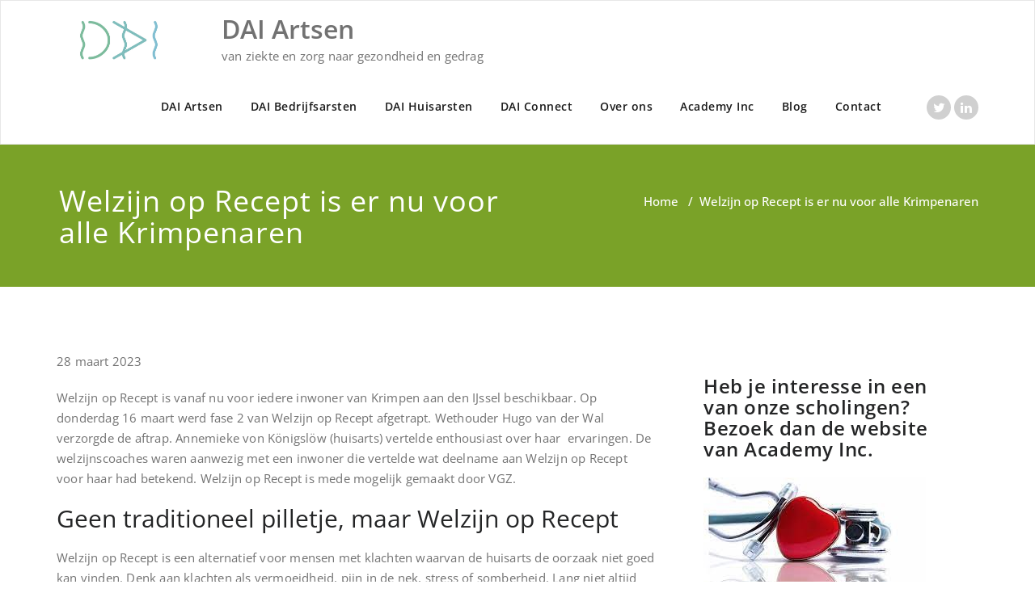

--- FILE ---
content_type: text/css
request_url: http://dai-huisartsen.nl/wp-content/themes/appointment-green/style.css?ver=6.9
body_size: 2238
content:
/*
Theme Name: Appointment Green
Theme URI: https://webriti.com/appointment-green-child-version-details-page-1/
Author: webriti
Author URI: https://www.webriti.com
Description: A Business theme which is ideal for creating a corporate / business website. Appointment Green theme is a child theme of appointment which has several sections such as slider, services , widget area, etc etc. The green of this theme makes your site looks clean and elegant. Appointment Green theme comes with various locales.
Tags: full-width-template, threaded-comments, two-columns, right-sidebar, sticky-post, custom-menu, translation-ready, blog, footer-widgets, featured-images
Template: appointment
Version: 1.3.3
Requires at least: 4.5
Tested up to: 5.9
Requires PHP: 5.4
License: GPLv2 or later
License URI: http://www.gnu.org/licenses/gpl-2.0.html
Text Domain: appointment-green
*/

/*===================================================================================*/
/*  Navbar 6
/*===================================================================================*/
.nav li.open > a, .nav li.open > a:hover, .nav li.open > a:focus {
    border-color: #649403;
    }
@media (max-width: 767px){
.navbar-default .navbar-nav li.open .dropdown-menu > li > a {
    color: #fff;
}
}
.navbar.navbar6 {
    border: none;
    background-color: #ffffff;
    padding: 0 0;
}
.navbar-default.navbar6 .navbar-nav > .active > a,
.navbar-default.navbar6 .navbar-nav > .active > a:hover,
.navbar-default.navbar6 .navbar-nav > .active > a:focus {
    color: #7aa228;
    background-color: transparent;
}
.navbar-default.navbar6 .navbar-nav > li > a {
    color: #333333;
}
@media (min-width: 1100px) {

  .navbar-default.navbar6 .navbar-nav > li > a {
      border-radius: 0px;
      padding: 15px 20px;
  }
  .navbar6 .nav.navbar-left {
      padding: 0 0;
  }
  .navbar.navbar6 .navbar-right {
        float: right !important;
    }
    .navbar6 .nav {
      padding: 7px 0;
  }
  .index6 .contact-social.right {
    float: right;
    padding: 15px 0;
  }
}

@media (max-width: 1100px) {
  .navbar6 .nav.navbar-right {
      padding: 0 0 12px ;
  }
}

@media only screen and (max-width: 1100px) and (min-width: 600px) {
    .index6 .navbar-brand {
      float: left;
  }
  /*.index6 .contact-social.right {
    float: right;
  }*/
}

@media only screen and (max-width: 600px) and (min-width: 200px) {
  .index6 .contact-social.right {
      padding: 0 0;
      float: none;
  }
}

.navbar6 li .dropdown-toggle .sub-arrow::after {
    content: '\f107';
    font-family: "FontAwesome";
    position: relative;
    margin-left: 0;
    color: #333333;
    transition: all 0.3s ease-in-out 0s;
}
.navbar6 li.active .dropdown-toggle .sub-arrow::after,
.navbar6 li a:hover .sub-arrow::after {color: #7aa228;}
.navbar.navbar6 .navbar-nav > .active.open > a,
.navbar.navbar6 .navbar-nav > .active.open > a:hover,
.navbar.navbar6 .navbar-nav > .active.open > a:focus {
    background-color: unset;
    color: #7aa228;
}
.navbar6 ul li > a:after {
    content: '';
    display: block;
    height: 2px;
    width: 0px;
    margin-top: 2px;
    background: transparent;
    transition: width .5s ease, background-color .5s ease;
}
.navbar-default.navbar6 .navbar-nav > li.active > a:after,
.navbar6 ul li > a:hover:after {
    width: 100%;
    background: #7aa228;
    left: 0;
}
.navbar-header.index6 {
    text-align: center;
    background-color: #333333;
    float: none;
}
.navbar-header.index6 .navbar-brand {
    padding: 15px 30px 15px;
    margin-right: 0;
}
.index6 .head-contact-social li > a > i {
    color: #7aa228;
}
.index6 .head-contact-social li {
    background-color: unset;
}
.index6 .head-contact-social li:hover {
    background-color: #ffffff !important;
}
.index6 .logo-link-url {
    display: inline-block;
    float: left;
}
.index6 .appointment_title_head ,
.index6 .site-description {
    color: #ffffff;
}
@media only screen and (min-width: 200px) and (max-width: 1100px) {
.navbar6 .navbar-toggle {
    color: #FFFFFF;
    display: block;
    float: none;
    font-size: 12px;
    font-weight: 700;
    margin: 15px auto;
    padding: 7px 15px;
    letter-spacing: 0.1em;
    text-transform: uppercase;
}
}
@media (max-width: 768px) {
  .navbar-header.index6 .navbar-brand {
    float: none;
    display: block;
  }
  .index6 .logo-link-url {float: none;}
  .index6 .contact-social.right {display: inherit;}
}
/*===================================================================================*/
/*  Service 6
/*===================================================================================*/
.Service-section.service6 .service-area:hover .service-icon i {
    padding-top: 0px;
}
.Service-section.service6 .service-area:hover .service-icon i {
    webkit-transform: rotate(360deg);
    transform: rotate(360deg);
    -webkit-transition: .5s all ease;
    -moz-transition: .5s all ease;
    transition: .5s all ease;
}
.Service-section.service6 .service-area{transition: .5s all ease;margin-bottom: 30px;}
.Service-section.service6 .service-area:hover {
    -webkit-box-shadow: 5px 7px 9px -4px rgb(158, 158, 158);
    -moz-box-shadow: 5px 7px 9px -4px rgb(158, 158, 158);
    box-shadow: 5px 7px 9px -4px rgb(158, 158, 158);
}
.Service-section.service6 .service-area{background-color: #7aa228;}
.Service-section.service6 .service-area {padding: 30px 18px 45px;}
.Service-section.service6 .service-area h3,
.Service-section.service6 .service-icon i,
.Service-section.service6 .service-area p {
    color: #fff;}
.page-template-default .site-branding-text  p:last-child, .page-template-fullwidth .site-branding-text  p:last-child {margin-bottom: 20px;}

@media (max-width: 491px) {
  .navbar-header.index6 .navbar-brand {
    padding: 0;
    padding-bottom: 10px;
  }
  .navbar-header.index6 .navbar-brand img {
    margin: 15px auto;
  }
}
.screen-reader-text {
    clip: rect(1px, 1px, 1px, 1px);
    position: absolute !important;
    height: 1px;
    width: 1px;
    overflow: hidden;
    word-wrap: normal !important;
}
.screen-reader-text:focus {
     background-color: #f1f1f1;
    border-radius: 3px;
    box-shadow: 0 0 2px 2px rgba(0, 0, 0, 0.6);
    clip: auto !important;
    color: #21759b;
    display: block;
    font-size: 14px;
    font-weight: bold;
    height: auto;
    left: 5px;
    line-height: normal;
    padding: 15px 23px 14px;
    text-decoration: none;
    top: 5px;
    width: auto;
    z-index: 100000;
}
.index6 .site-branding-text .site-description {
    margin-bottom: 20px;
}


.mc4wp-form-fields p{
	margin-bottom:10px;
}
.mc4wp-form-fields input[type=email]{
	display: inline;
    float: left;
    clear: both;
	width: 60%;
}
.mc4wp-form-fields input[type=submit]{
	display: inline;
    padding: 5px 10px;
    margin-left: 5px;
	width: calc(40% - 5px);
}
.mc4wp-response{
	clear:both;
}
.mc4wp-success{
	color:#0b9b04;
}

.offerteform{
	max-height:0;
	overflow:hidden;
	transition: all 0.3s ease-in-out;
	-webkit-transition: all 0.3s ease-in-out;
	-o-transition: all 0.3s ease-in-out;
}
.offerteform.active{
	max-height:1100px;
}

.gform_required_legend{
	display:none;
}
.gform_wrapper.gravity-theme input[type=color], .gform_wrapper.gravity-theme input[type=date], .gform_wrapper.gravity-theme input[type=datetime-local], .gform_wrapper.gravity-theme input[type=datetime], .gform_wrapper.gravity-theme input[type=email], .gform_wrapper.gravity-theme input[type=month], .gform_wrapper.gravity-theme input[type=number], .gform_wrapper.gravity-theme input[type=password], .gform_wrapper.gravity-theme input[type=search], .gform_wrapper.gravity-theme input[type=tel], .gform_wrapper.gravity-theme input[type=text], .gform_wrapper.gravity-theme input[type=time], .gform_wrapper.gravity-theme input[type=url], .gform_wrapper.gravity-theme input[type=week], .gform_wrapper.gravity-theme select, .gform_wrapper.gravity-theme textarea{
	padding:5px !important;
}
.gform_wrapper.gravity-theme .description, .gform_wrapper.gravity-theme .gfield_description, .gform_wrapper.gravity-theme .gsection_description, .gform_wrapper.gravity-theme .instruction{
	padding:5px !important;
}

textarea{
	border: 1px solid #e9e9e9 !important;
}

--- FILE ---
content_type: text/css
request_url: http://dai-huisartsen.nl/wp-content/themes/appointment/style.css?ver=6.9
body_size: 10369
content:
/*
Theme Name: Appointment
Theme URI: https://webriti.com/appointment-wordpress-theme-1/
Author: Webriti
Author URI: https://www.webriti.com
Description: Appointment WordPress Theme is a fully responsive and translation-ready theme that allows you to create stunning blogs and websites. The theme is well suited for companies, law firms, travel, photography, recipes, design, art, personal and any other creative websites and blogs. The theme is developed using Bootstrap 3 that makes it mobile and tablet friendly. It has various options in the WordPress Customizer to change the look of the theme. The theme customizer can be used to add your own custom header, favicon, logo, slides, services, callout and much more. In the premium version you can add different type of slides like video, aside, quote, status and standard, all of which have a different HTML look. There are a number of in-built widgets; sidebars with support for WPML, the Polylang translation WordPress plugin and Contact Form 7; a portfolio template, contact us, portfolio column layouts and many sections for business using the Homepage template. Appointment theme comes with various locales and this theme is General Data Protection Regulation ready as it comes with WP GDPR Compliant Just navigate to Appearance / Customize to start customizing.
Tags: full-width-template, threaded-comments, two-columns, right-sidebar, sticky-post, custom-menu, translation-ready, blog, footer-widgets, featured-images, news
Version: 3.3
Requires at least: 4.5
Tested up to: 6.1
Requires PHP: 5.4
License URI: http://www.gnu.org/licenses/gpl-2.0.html
License: GPLv2 or later
Text Domain: appointment
*/
/*Header Social Icons---------------------------------------------------------------------------------------------------*/

/*--------------------------------------------------------------
>>> TABLE OF CONTENTS:
----------------------------------------------------------------
1.0 Common
2.0 Header Social Icons
3.0 Header Contact Info
4.0 Homepage Carousel Bootstrap Slider Section
5.0 Direction Nav
6.0 Slider Fade Effect
7.0 Top Callout Section
8.0 Section Title
9.0 Service Section
10.0 Callout Section
11.0 Blog
    11.1 Blog Homepage Section Css here
    11.2 Blog Section
    11.3 Blog Author
    11.4 Blog Pagination
12.0 Footer Widget section
13.0 Page Title Section
14.0 Image Paragraph Alignment\
15.0 Comment Section
16.0 Comment Form
17.0 Placeholder
18.0 Slider section
19.0 Sidebar Latest Post
20.0 Sidebar Links
21.0 Slidebar Tags
22.0 404 Page Section
23.0 Scroll Layout Button
24.0 Extra Css
25.0 Header Image with content section
26.0 Header widget and Top contact detail section
27.0 Text meant only for screen readers
28.0 contact Form 7

--------------------------------------------------------------*/
/*--------------------------------------------------------------
1.0 Common
--------------------------------------------------------------*/

body {
    padding:0;
    background: #ffffff;
    color: #727272;
    font-family: "Open Sans", Helvetica, Arial, sans-serif;
    font-size: 15px;
    line-height: 25px;
    background-attachment: fixed;
}

#wrapper{
    margin: 25px auto;
    background-color: #ffffff;
    left: 0;
    position: relative;
    transition: all 300ms cubic-bezier(0.25, 0.46, 0.45, 0.94) 0s;
    box-shadow: 0 0 5px 0 rgba(0, 0, 0, 0.5);
}
h1, .h1 {
    font-size: 36px;
    line-height: 40px;
}
h2, .h2 {
    font-size: 30px;
    line-height: 35px;
}
h3, .h3 {
    font-size: 24px;
    line-height: 30px;
}
h4, .h4 {
    font-size: 18px;
    line-height: 25px;
}
h5, .h5 {
    font-size: 14px;
    line-height: 20px;
}
h6, .h6 {
    font-size: 12px;
    line-height: 20px;
}

/*--------------------------------------------------------------
2.0 Header Social Icons
--------------------------------------------------------------*/

.head-contact-social {
    float: right;
    margin: 0px 0px 0px 35px;
    padding: 5px 0;
}
.head-contact-social li {
    background-color: #d0d0d0;
    border-radius: 0;
    cursor: pointer;
    display: inline-block;
    -webkit-border-radius: 100%;
    -moz-border-radius: 100%;
    border-radius: 100%;
    height: 30px;
    margin-bottom: 0px;
    margin-right: 0px;
    margin-top: 0px;
    padding: 0px;
    text-align: center;
    transition: background 0.2s ease-in-out 0s;
    width: 30px;
    margin-left:4px;
}
.head-contact-social li.facebook:hover { background-color: #4c66a4; }
.head-contact-social li.twitter:hover { background-color: #15b4c9; }
.head-contact-social li.googleplus:hover { background-color: #DD4B39; }
.head-contact-social li.linkedin:hover { background-color: #006599; }
.head-contact-social li.skype:hover { background-color: #40beee; }
.head-contact-social li.dribbble:hover { background-color: #c7366f; }
.head-contact-social li.youtube:hover { background-color: #cc2423; }
.head-contact-social li.vimeo:hover { background-color: #20b9eb; }
.head-contact-social li.pagelines:hover { background-color: #364146; }
.head-contact-social li > a > i {
    color: #FFFFFF;
    font-size: 16px;
    line-height: 1.9;
    transition: color 0.3s ease-in-out 0s;
}

/*--------------------------------------------------------------
3.0 Header Contact Info
--------------------------------------------------------------*/
.header-contact-info { margin: 0px !important; display: block; float: left; }
.header-contact-info li { padding: 0px !important; margin-right: 0px; letter-spacing: 0.8px; }
.header-contact-info i { font-size: 15px; line-height: 20px; padding-right: 7px; vertical-align: bottom; }
.header-contact-info li a:before { display: none; }

/*--------------------------------------------------------------
4.0 Homepage Carousel Bootstrap Slider Section
--------------------------------------------------------------*/
#carousel-example-generic .active > div { display: block; }
.carousel-indicators li, .carou-direction-nav li { padding: 0; }
.homepage-mycarousel .carousel-inner > .item > img { display: block; margin: 0 auto; }
.carousel-indicators { margin-bottom: 0; }
.slide-caption {
    height: auto;
    left: 0;
    margin: 0;
    padding: 15px;
    position: absolute;
    right: 0;
    width: 50%;
    top: 50%;
    -webkit-transform: translateY(-50%);
    -ms-transform: translateY(-50%);
    transform: translateY(-50%);
    z-index: 0;
}
.slide-text-bg1 {
    z-index: 773;
    width: 50%;
    text-align: left;
    position: relative;
    margin: 0 0 20px;
    padding: 0;
}
.slide-text-bg1 h2 {
    background-color: rgba(255, 255, 255, 0.9);
    color: #242526;
    font-family: 'Open Sans';
    font-weight:400;
    font-weight: normal;
    border-radius: 2px;
    padding: 6px 12px;
    display: inline-block;
    letter-spacing: 0;
    line-height: 40px;
    margin: 0 0 0px;
    text-shadow: 0 0px 1px rgba(155, 155, 155, 0.7);
    -webkit-box-shadow: 0 0 3px 0 rgba(161, 161, 161, 0.9);
    -moz-box-shadow: 0 0 3px 0 rgba(161, 161, 161, 0.9);
    box-shadow: 0 0 3px 0 rgba(161, 161, 161, 0.9);
}
.slide-text-bg2 {
    text-align: left;
    margin: 0 0 20px;
    padding: 0;
    position: relative;
    width: 50%;
    z-index: 773;
}
.slide-text-bg2 span {
    background-color: rgba(45, 47, 49, 0.8);
    color: #ffffff;
    font-family: 'Open Sans';
    font-weight: 400;
    font-size: 15px;
    font-weight: normal;
    display: inline-block;
    border-radius: 2px;
    line-height: 25px;
    letter-spacing: 1px;
    padding: 6px 12px;
    margin: 0 0 0px;
    text-shadow: 0 0px 1px rgba(155, 155, 155, 0.7);
}
.slide-text-bg2 .check {
    background-color: rgba(45, 47, 49, 0.95);
    background: #3e4041 url(../images/check.png) no-repeat center center;
    padding: 6px 25px;
    border-bottom-left-radius: 2px;
    border-top-left-radius: 2px;
    color: #ffffff;
    width: 50px;
    height: 40px;
    float: left;
    margin-right: 12px;
}

.slide-btn-area-sm { margin: 0px 0 0px; float: left; width: 80%; }
.slide-btn-sm {
    border-radius: 3px;
    cursor: pointer;
    display: inline-block;
    font-family: 'Open sans';
    font-weight:600;
    color: #ffffff;
    transition: all 0.3s ease-in-out 0s;
    font-size: 13px;
    letter-spacing: 0.5px;
    line-height: 20px;
    padding: 10px 25px;
    margin: 0;
    text-align: center;
    text-transform: uppercase;
    vertical-align: middle;
}
.slide-btn-sm:hover, .slide-btn-sm:focus { color: #ffffff; }
.homepage-mycarousel .format-quote p { color: #ffffff; margin-bottom: 0; }

/*--------------------------------------------------------------
5.0 Direction Nav
--------------------------------------------------------------*/
.carou-direction-nav {
    *height: 0;
    list-style-type: none;
    margin: 0px;
}
.carou-direction-nav a {
    background: rgba(0, 0, 0, 0.8);
    color: #ffffff;
    border-radius: 5px;
    text-decoration: none;
    display: block;
    width: 52px;
    height: 52px;
    margin: -20px 0 0;
    position: absolute;
    top: 50%;
    z-index: 10;
    overflow: hidden;
    opacity: 0;
    cursor: pointer;
    text-align: center;
    -webkit-transition: all .3s ease;
    -moz-transition: all .3s ease;
    transition: all .3s ease;
}
.carou-direction-nav .carou-prev {
    left: 15px;
    color: #ffffff;
    opacity: 0.5;
}
.carou-direction-nav .carou-next {
    right: 15px;
    text-align: right;
    color: #ffffff;
    text-align: center;
    opacity: 0.5;
}
.carou-direction-nav :hover .carou-prev {
    opacity: 1;
    left: 30px;
}
.carou-direction-nav :hover .carou-next {
    opacity: 1;
    right: 30px;
}
.carou-direction-nav :hover .carou-next:hover,
.carou-direction-nav :hover .carou-prev:hover {
    opacity: 1;
}
.carou-direction-nav .carou-disabled {
    opacity: 0!important;
    filter: alpha(opacity=0);
    cursor: default;
}
.carou-direction-nav a:before {
    font-family: "FontAwesome";
    font-size: 35px;
    line-height: 1.5;
    display: inline-block;
    content: '\f104';
}
.carou-direction-nav a.carou-next:before {
    content: '\f105';
}

h1{ display: inline-block;margin-bottom: 0; }
.logo-link-url {display: inline-block;}
.navbar-brand{padding: 0;}

@media (max-width:768px){
  .navbar-header{text-align: center;}
}

/*--------------------------------------------------------------
6.0 Slider Fade Effect
--------------------------------------------------------------*/
.carousel.carousel-fade .item {
    -webkit-transition: opacity 0.6s ease-in-out;
    -moz-transition: opacity 0.6s ease-in-out;
    -o-transition: opacity 0.6s ease-in-out;
    transition: opacity 0.6s ease-in-out;
    transition-duration:3s;
    opacity:0;
    left: 0 !important;
}

.carousel.carousel-fade .active.item {
    opacity:1;
}

.carousel.carousel-fade .active.left,
.carousel.carousel-fade .active.right {
    left: 0;
    z-index: 2;
    opacity: 0;
}
.carousel.carousel-fade .next,
.carousel.carousel-fade .prev {
    left: 0;
    z-index: 1;
}
.carousel.carousel-fade .carousel-control {
    z-index: 3;
}

/*--------------------------------------------------------------
7.0 Top Callout Section
--------------------------------------------------------------*/
.top-contact-detail-section {
    margin: 0;
    padding: 20px 0;
    width: 100%;
}
.contact-area {
    margin: 0px;
    padding: 20px 0px;
}
.contact-icon {
    float: left;
    margin: 0 25px 0 0;
    padding: 0;
}
.contact-icon i {
    font-size: 45px;
    color: #ffffff;
    transition: all 0.3s ease-in-out 0s;
}
.contact-area:hover .contact-icon i { padding-top: 10px; }
.contact-area h6 {
    color: #ffffff;
    font-family: 'Open Sans';
    font-weight:600;
    font-size: 14px;
    letter-spacing: 1px;
    line-height: 20px;
    margin: 0 0 7px;
}
.contact-area h4 {
    color: #ffffff;
    font-family: 'Open Sans';
    font-weight:600;
    font-size: 20px;
    letter-spacing: 1px;
    line-height: 27px;
    margin: 0 0 0px;
}

/*--------------------------------------------------------------
8.0 Section Title
--------------------------------------------------------------*/
.section-heading-title {
    background-position: center top;
    background-repeat: no-repeat;
    margin: -5px auto 53px;
    padding: 0 15px;
    position: relative;
    width: 97.4%;
    text-align: center;
}
.section-heading-title h1, .section-heading-title h2 {
    color: #242526;
    font-family: 'Open Sans';
    font-weight:400;
    margin: 0 0 10px;
}
.section-heading-title h2 {
  font-size: 36px;
}
.section-heading-title p {
    color: #727272;
    font-family: 'Open Sans';
    font-weight:400;
    font-size: 15px;
    line-height: 25px;
    margin: 0 0 0px;
}

/*--------------------------------------------------------------
9.0 Service Section
--------------------------------------------------------------*/
.Service-section {
    background: transparent;
    margin: 0;
    padding: 80px 0 30px;
    width: 100%;
}
.page-builder .Service-section { margin: 0; }
.service-area {     margin: 0px; padding: 0px 0px 45px; }
.service-icon {
    float: left;
    margin: 0 30px 0 0;
    padding: 0;
    width: 40px;
}
.service-icon i {
    font-size: 40px;
    transition: all 0.3s ease-in-out 0s;
}
.service-area:hover .service-icon i { padding-top: 10px; }
.service-area h3 {
    color: #242526;
    font-family: 'Open Sans';
    font-weight:600;
    font-size: 24px;
    letter-spacing: 0px;
    line-height: 27px;
    margin: 0 0 12px;
}
.service-area p {

    color: #727272;
    font-family: 'Open Sans';
    font-weight:400;
    font-size: 15px;
    letter-spacing: 0.2px;
    line-height: 25px;
    margin: 0;
}
.service-img-box {
    float: left;
    margin: 0 30px 0 0;
    padding: 0;
    width: 40px;
    height:auto;
}
.service-area a { color:#242526; }
.service-area a:hover { color:#242526; }
.Service-section .col-md-4:nth-child(4) {
  clear: both;
}


/*--------------------------------------------------------------
10.0 Callout Section
--------------------------------------------------------------*/
.callout-section {
    background: url("./images/callout-bg.jpg") no-repeat fixed 0 0 / cover rgba(0, 0, 0, 0);
    height: 100%;
    margin: 0;
    overflow: hidden;
    padding: 0;
    width: 100%;
    text-align: center;
}
.callout-section .overlay {
    background: none repeat scroll 0 0 rgba(0, 0, 0, 0.7);
    height: 100%;
    padding: 74px 0 83px;
    position: relative;
    width: 100%;
}
.callout-section h2 {
    color: #ffffff;
    letter-spacing: 0px;
    padding: 0 90px;
    margin: 0 0 17px;
    text-align: center;
    font-size: 36px;
}
.callout-section p {
    color: #ffffff;
    font-family: 'Open Sans';
    font-weight:400;
    font-size: 15px;
    letter-spacing: 0.2px;
    line-height: 25px;
    margin: 0;
    text-align: center;
    padding: 0 90px;
}
.btn-area { display: block; margin: 25px 0 0px; text-align: center; }
.callout-btn1 {
    background-color: #eeeeee;
    box-shadow: 0 3px 0 0 #bac1c6;
    color: #010101;
    text-shadow: 0 1px 0 rgba(0, 0, 0, 0.1);
    border-radius: 3px;
    cursor: pointer;
    display: inline-block;
    font-family: 'Open Sans';
    font-weight:600;
    transition: all 0.3s ease-in-out 0s;
    font-size: 20px;
    letter-spacing: 0px;
    line-height: 20px;
    margin-bottom: 0;
    margin-top: 10px;
    padding: 14px 35px;
    margin: 0 10px;
    text-align: center;
    vertical-align: middle;
    white-space: nowrap;
}
.callout-btn2 {
    color: #ffffff;
    text-shadow: 0 1px 0 rgba(0, 0, 0, 0.1);
    border-radius: 3px;
    cursor: pointer;
    display: inline-block;
    font-family: 'Open Sans';
    font-weight:600;
    transition: all 0.3s ease-in-out 0s;
    font-size: 20px;
    letter-spacing: 0px;
    line-height: 20px;
    margin-bottom: 0;
    margin-top: 10px;
    padding: 14px 35px;
    margin: 0 10px;
    text-align: center;
    vertical-align: middle;
    white-space: nowrap;
    text-decoration: none;
}
.callout-btn1:hover { color: #010101; }
.callout-btn2:hover, .callout-btn2:focus { color: #ffffff; }
a:hover, a:focus { text-decoration: none !important;}

/*--------------------------------------------------------------
11.1 Blog Homepage Section
--------------------------------------------------------------*/
.blog-section { margin: 0;  padding: 80px 0 25px; }
.blog-sm-area { margin: 0px; padding: 0px 0px 55px; overflow: hidden; }
.blog-sm-box { float: left; margin: 0 25px 0 0; padding: 0; width: 200px; height: auto; }
.blog-sm-box img {
    margin: 0 0 20px;
    border-radius: 2px;
    transition: all 0.3s ease-in-out 0s;
}
.blog-sm-area:hover .blog-sm-box img { opacity: 0.8; }
.blog-post-sm {
    color: #727272;
    font-family: 'Open Sans';
    font-weight: 600;
    font-size: 13px;
    letter-spacing: 0px;
    line-height: 20px;
    margin: 0px 0 13px;
    overflow: hidden;
    padding: 0;
    width: 100%;
}
.blog-tags-sm {
    display: inline-block;
    margin: 5px 0px 5px;
}
.blog-post-sm a, .blog-tags-sm a {
    color: #242526;
    padding: 5px 5px 5px 5px;
    transition: all 0.2s ease 0s;
}
.blog-sm-area h3 {
    color: #242526;
    font-family: 'Open Sans';
    font-weight:600;
    font-size: 24px;
    letter-spacing: 0px;
    line-height: 27px;
    margin: 0 0 16px;
}
.blog-sm-area h3 > a { color: #242526; transition: all 0.3s ease 0s; }
.blog-sm-area p {
    color: #727272;
    font-family: 'Open Sans';
    font-weight:400;
    font-size: 15px;
    letter-spacing: 0.2px;
    line-height: 25px;
    margin: 0;
}
.blog-btn-area-sm { display: block; margin: 30px 0 3px; }
.blog-btn-sm {
    color: #ffffff;
    text-shadow: 0 1px 0 rgba(0, 0, 0, 0.1);
    border-radius: 3px;
    cursor: pointer;
    display: inline-block;
    font-family: 'Open Sans';
    font-weight:700;
    transition: all 0.3s ease-in-out 0s;
    font-size: 13px;
    letter-spacing: 0.5px;
    line-height: 20px;
    padding: 8px 18px;
    margin: 0;
    text-align: center;
    vertical-align: middle;
}
.blog-btn-sm:hover, .blog-btn-sm:focus { color: #ffffff; }
.blog-sm-area a.more-link {
    color: #ffffff;
    text-shadow: 0 1px 0 rgba(0, 0, 0, 0.1);
    border-radius: 3px;
    cursor: pointer;
    display: inline-block;
    font-family: 'Open Sans';
    font-weight: 600;
    transition: all 0.3s ease-in-out 0s;
    font-size: 13px;
    letter-spacing: 0.5px;
    line-height: 20px;
    padding: 8px 18px;
    margin: 30px 0 3px;
    text-align: center;
    vertical-align: middle;
}
.blog-sm-area a.more-link:hover { color: #ffffff; }


/*--------------------------------------------------------------
11.2 Blog Section
--------------------------------------------------------------*/

.page-builder { margin: 0px; padding: 80px 0 0; }
.media-body { overflow: hidden; display: block !important; }
.blog-post-date-area {
    background: none repeat scroll 0 0 #ffffff;
    float: left;
    margin: 0px 25px 0 0;
    padding: 0px;
    text-align: center;
    width: 70px;
}
.blog-post-date-area .date {
    color: #ffffff;
    font-family: 'Open Sans';
    font-weight:400;
    font-size: 40px;
    padding: 12px 0 13px;
    line-height: 40px;
    text-align: center;
}
.blog-post-date-area .month-year {
    color: #ffffff;
    display: block;
    font-family: 'Open Sans';
    font-weight:600;
    font-size: 13px;
    line-height: 20px;
    padding: 5px 0 0;
    text-align: center;
}
.blog-post-date-area .comment {
    background-color: #2a2a2a;
    color: #d0d0d0;
    font-family: 'Open Sans';
    font-weight:600;
    font-size: 15px;
    line-height: 20px;
    text-align: center;
    padding: 15px 0;
}
.blog-post-date-area .comment > a { color: #d0d0d0; }
.blog-post-date-area .comment:hover > a { color: #ffffff; }
.blog-post-date-area .comment > a > i { padding-right: 10px; font-size: 17px; }
.blog-lg-area-left { margin: 0px; padding: 0px 10px 60px 0px; overflow: hidden; }
.blog-lg-box { margin: 0 0px 0 0; padding: 0; display: block; }
.blog-lg-box img {
    margin: 0 0 20px;
    transition: all 0.3s ease-in-out 0s;
}
.blog-post-lg {
    color: #727272;
    font-family: 'Open Sans';
    font-weight:600;
    font-size: 15px;
    letter-spacing: 0.2px;
    line-height: 20px;
    margin: 0px 0 16px;
    padding: 0;
    width: 100%;
}
.blog-post-lg a > img {     width: 40px; height: 40px; margin: 0 10px 0 0; vertical-align: middle; display: inherit; }
.blog-tags-lg { display: inline-block; margin: 0 15px 5px; }
.blog-tags-lg i { color: #afafaf; padding-right: 5px; }
.blog-post-lg a, .blog-tags-lg a {
    color: #242526;
    padding: 5px 0px 5px 5px;
    transition: all 0.2s ease 0s;
}
.blog-lg-area-left h3,
.blog-lg-area-right h3,
.blog-lg-area-full h3  {
    color: #242526;
    font-family: 'Open Sans';
    font-weight:400;
    font-size: 27px;
    letter-spacing: 0px;
    line-height: 35px;
    margin: 0 0 25px;
    word-wrap: break-word;
}
.blog-lg-area-left h3 > a,
.blog-lg-area-right h3 > a,
.blog-lg-area-full h3 > a { color: #242526; transition: all 0.3s ease 0s; }
.blog-btn-lg {
    color: #ffffff;
    text-shadow: 0 1px 0 rgba(0, 0, 0, 0.1);
    border-radius: 3px;
    cursor: pointer;
    display: inline-block;
    font-family: 'Open Sans';
    font-weight:600;
    transition: all 0.3s ease-in-out 0s;
    font-size: 14px;
    letter-spacing: 0.5px;
    line-height: 20px;
    padding: 13px 35px;
    margin: 0;
    text-align: center;
    vertical-align: middle;
}
.blog-btn-lg:hover { color: #ffffff; }
a.more-link {
    color: #ffffff;
    text-shadow: 0 1px 0 rgba(0, 0, 0, 0.1);
    border-radius: 3px;
    cursor: pointer;
    display: inline-block;
    font-family: 'Open Sans';
    font-weight:600;
    transition: all 0.3s ease-in-out 0s;
    font-size: 14px;
    letter-spacing: 0.5px;
    line-height: 20px;
    padding: 13px 35px;
    margin: 12px 0 3px;
    text-align: center;
    vertical-align: middle;
}
a.more-link:hover, a.more-link:focus { color: #ffffff; }
.format-status {
    height: auto;
    margin: 0;
    padding: 0px;
    position: relative;
}
.blog-lg-area-left > .media > .media-body,
.blog-lg-area-right .media > .media-body,
.blog-lg-area-full .media > .media-body {
    border-bottom: 1px solid #eeeeee;
    padding: 0 0 40px;
}

.page-template-default p:last-child, .page-template-fullwidth p:last-child { margin-bottom: 0; }
.blog-lg-area-left:last-child, .blog-lg-area-full:last-child { padding-bottom: 80px; }

/*--------------------------------------------------------------
11.3 Blog Author
--------------------------------------------------------------*/
.comment-title, .contact-title { display: block; margin: 0 0 25px; padding: 0 0 0px; }
.comment-title h3, .contact-title h3 {
    color: #242526;
    font-family: 'Open Sans';
    font-weight:600;
    letter-spacing: 0px;
    margin: 0;
    padding: 0;
}
.blog-author {
    display: block;
    overflow: hidden;
    margin: 0 10px 50px 0;
    padding: 20px 20px;
    border: 1px solid #e9e9e9;
}
.blog-author img {
    height: 200px;
    margin-left: 0px;
    margin-right: 15px;
    margin-top: 0px;
    transition: all 1s ease-in-out 0s;
    width: 200px;
}
.blog-author h2 {
    color: #242526;
    font-family: 'Open Sans';
    font-weight:400;
    letter-spacing: 1px;
    margin: 0 0 5px;
}
.blog-author span {
    display: block;
    font-family: 'Open Sans';
    font-weight:600;
    font-size: 14px;
    letter-spacing: 1px;
    margin: 0 0 15px;
}
.blog-author p {
    color: #727272;
    font-family: 'Open Sans';
    font-weight:400;
    font-size: 15px;
    letter-spacing: 1px;
    line-height: 25px;
    margin: 0 0 13px;
}
.blog-author-social { display: block; margin: 0; padding: 15px 0; }
.blog-author-social li {
    background-color: #d0d0d0;
    border-radius: 0;
    cursor: pointer;
    display: inline-block;
    -webkit-border-radius: 100%;
    -moz-border-radius: 100%;
    border-radius: 100%;
    height: 30px;
    margin-bottom: 0px;
    margin-right: 4px;
    margin-top: 0px;
    padding: 0px;
    text-align: center;
    transition: background 0.2s ease-in-out 0s;
    width: 30px;
}
.blog-author-social li.facebook:hover { background-color: #4c66a4; }
.blog-author-social li.twitter:hover { background-color: #15b4c9; }
.blog-author-social li.googleplus:hover { background-color: #DD4B39; }
.blog-author-social li.linkedin:hover { background-color: #006599; }
.blog-author-social li.skype:hover { background-color: #40beee; }
.blog-author-social li.dribbble:hover { background-color: #c7366f; }
.blog-author-social li.youtube:hover { background-color: #cc2423; }
.blog-author-social li.vimeo:hover { background-color: #20b9eb; }
.blog-author-social li.pagelines:hover { background-color: #364146; }
.blog-author-social li > a > i {
    color: #FFFFFF;
    font-size: 16px;
    line-height: 1.9;
    transition: color 0.3s ease-in-out 0s;
}

/*--------------------------------------------------------------
11.4 Blog Pagination
--------------------------------------------------------------*/
.navigation.pagination .nav-links {
    margin: 0px;
    overflow: hidden;
    padding: 0 0 70px;
    text-align: center;
}
.navigation.pagination .nav-links .page-numbers, .navigation.pagination .nav-links a {
    background-color: #ffffff;
    border: 1px solid #dbdbdb;
    color: #242526;
    cursor: pointer;
    display: inline-block;
    font-family: 'Open Sans';
    font-weight:600;
    transition: all 0.3s ease 0s;
    font-size: 18px;
    line-height: 20px;
    border-radius: 50%;
    margin: 0 3px 10px;
    padding: 8px;
    vertical-align: baseline;
    white-space: nowrap;
    width: 40px;
    height: 40px;
}

.navigation.pagination .nav-links .page-numbers.current,  .navigation.pagination .nav-links a:hover { color: #FFFFFF; }

.navigation.pagination { margin: 0; display: block; }

/*--------------------------------------------------------------
12.0 Footer Widget section
--------------------------------------------------------------*/
.footer-section {
    background-color: #f4f4f4;
    padding: 80px 0 0;
    width: 100%;
}
.footer-widget-address { margin-bottom: 0px; margin-top: 40px !important; padding-bottom: 0px; }
.footer-addr-icon {
    float: left;
    margin-left: 0;
    margin-right: 15px;
    transition: all 0.4s ease 0s;
}
.footer-addr-icon i { font-size: 30px; }
.footer-widget-address address {
    color: #727272;
    font-family: 'Open Sans';
    font-weight:400;
    font-size: 16px;
    line-height: 27px;
    margin-right: 0;
    margin-bottom: 0;
    font-weight: normal !important;
    display: block;
}
.footer-widget-section { padding: 0px 0 0px; }
.footer-widget-column { margin-bottom: 80px; }
.footer-widget-title { margin: -8px 0 45px; }
.footer-widget-title a.rsswidget { margin: 0 0 45px; }
.footer-widget-title, .footer-widget-title a.rsswidget {
    color: #242526;
    font-family: 'Open Sans';
    font-weight:600;
    font-size: 24px;
    line-height: 35px;
}
.footer-logo { display: bolck; margin: 25px 0 15px; }
.footer-blog-post {
    margin-bottom: 0px;
    margin-top: 0 !important;
    padding-bottom: 20px;
    overflow: hidden;
}
.footer-blog-post:last-child { margin-bottom: 0px; padding-bottom: 0px; }
.footer-blog-post h3 {
    display: block;
    font-family: 'Open Sans';
    font-weight:600;
    font-size: 16px;
    line-height: 22px;
    margin-bottom: 5px;
    margin-top: -5px;
    word-wrap: break-word;
}
.footer-blog-post h3 a { color: #242526; transition: all 0.3s ease 0s; }
.footer-blog-post span {
    color: #727272;
    font-family: 'Open Sans';
    font-weight:600;
    font-size: 13.5px;
    line-height: 20px;
    margin-right: 8px;
    display: block;
}
.post-area {
    display: block;
    float: left;
    margin-left: 0;
    margin-right: 15px;
}
.post-area img {
    display: block;
    height: auto;
    max-width: 100%;
    transition: all 0.3s ease-in-out 0s;
    border-radius: 2px;
}
.footer-blog-post:hover .post-area img { opacity: 7px; }
.footer-widget-tags { margin: 0 0 10px; overflow: hidden; padding: 0px 0; }
.footer-widget-tags a {
    background-color: #fcfcfc;
    border: 1px solid #dadada;
    color: #45494b;
    cursor: pointer;
    display: inline-block;
    font-family: 'Open Sans';
    font-weight:400;
    font-size: 14px;
    font-weight: normal;
    line-height: 20px;
    margin: 0 5px 9px 0;
    padding: 6px 12px;
    transition: all 0.3s ease 0s;
    vertical-align: baseline;
    white-space: nowrap;
}
.footer-widget-tags a:hover {
    color: #ffffff;
}
.footer-widget-column ul {
    margin: 0;
    overflow: hidden;
    padding: 0;
}
.footer-widget-column ul li {
    display: block;
    font-family: 'Open Sans';
    font-weight:400;
    font-size: 15px;
    line-height: 22px;
    letter-spacing: 0.2px;
    margin: 0 0 10px;
    overflow: hidden;
    padding: 0;
}
.footer-widget-column ul li a { color: #727272; transition: all 0.3s ease 0s; }
.footer-widget-column ul li:last-child { margin: 0px; }
.footer-widget-column > ul > li > a:before {
    content: "\f192";
    font-family: FontAwesome;
    margin-right: 10px;
    font-size: 15px;
}
.footer-widget-column ul#menu-footer-menu > li.menu-item > a:before,
.footer-widget-column ul#menu-footer-menu > li.menu-item > ul.sub-menu > li.menu-item > a:before {
    content: "\f192";
    font-family: FontAwesome;
    margin-right: 10px;
    font-size: 15px;
}
.footer-copyright-section {
    background-color: #ffffff;
    border-top: 1px solid #f4f4f4;
    margin: 0;
    padding: 0;
    width: 100%;
}
.footer-copyright { padding: 30px 0; }
.footer-copyright p {
    color: #727272;
    font-family: 'Open Sans';
    font-weight:400;
    font-size: 15px;
    line-height: 20px;
    margin: 0;
}
.footer-copyright p a { color: #242526; }
.footer-contact-social { float: right; margin: 0; padding: 25px 0; }
.footer-contact-social li {
    background-color: #d0d0d0;
    border-radius: 0;
    cursor: pointer;
    display: inline-block;
    -webkit-border-radius: 100%;
    -moz-border-radius: 100%;
    border-radius: 100%;
    height: 30px;
    margin-bottom: 0px;
    margin-right: 0px;
    margin-top: 0px;
    padding: 0px;
    text-align: center;
    transition: background 0.2s ease-in-out 0s;
    width: 30px;
}
.footer-contact-social li.facebook:hover { background-color: #4c66a4; }
.footer-contact-social li.twitter:hover { background-color: #15b4c9; }
.footer-contact-social li.googleplus:hover { background-color: #DD4B39; }
.footer-contact-social li.linkedin:hover { background-color: #006599; }
.footer-contact-social li.skype:hover { background-color: #40beee; }
.footer-contact-social li.dribbble:hover { background-color: #c7366f; }
.footer-contact-social li.youtube:hover { background-color: #cc2423; }
.footer-contact-social li.vimeo:hover { background-color: #20b9eb; }
.footer-contact-social li.pagelines:hover { background-color: #364146; }
.footer-contact-social li > a > i {
    color: #FFFFFF;
    font-size: 16px;
    line-height: 1.9;
    transition: color 0.3s ease-in-out 0s;
}

/*--------------------------------------------------------------
13.0 Page Title Section
--------------------------------------------------------------*/
.page-title-section {
    height: 100%;
    margin: 0 0 0px;
    overflow: hidden;
    padding: 0;
    width: 100%;
}
.page-title-section .overlay {
    height: 100%;
    padding: 50px 0 48px;
    position: relative;
    width: 100%;
}
.page-title {
    background-position: center top;
    background-repeat: no-repeat;
    margin: 0 auto 0px;
    padding: 0px;
    position: relative;
    width: 99%;
}
.page-title h1 {
    color: #ffffff;
    letter-spacing: 1px;
    margin: 0 0 0px;
    word-wrap: break-word;
}
.page-breadcrumb {
    list-style: none outside none;
    margin-bottom: 0px;
    padding: 10px 0;
    font-family: 'Open Sans';
    font-weight:600;
    text-align: right;
    font-size: 15px;
    line-height: 20px;
    color: #ffffff;
}
.page-breadcrumb > li { display: inline-block; padding: 0; }
.page-breadcrumb > li + li:before { color: #ffffff; padding: 0 5px; }
.page-breadcrumb > li a,
.page-breadcrumb > li a:hover,
.page-breadcrumb > li a:focus,
.page-title a,
.page-title a:hover,
.page-title a:focus {
    color: #ffffff;
}
.margin-top { margin-top: 0px; } .margin-bottom { margin-bottom: 0px; }

/*--------------------------------------------------------------
14.0 Image Paragraph Alignment
--------------------------------------------------------------*/
.blog-paragraph-image { float: none; margin: 15px 10px 10px 0; padding: 0; }
.media-align { margin-bottom: 15px; }
.alignleft { float: left; }
.blog-paragraph-image > .media > .alignleft img { margin-right: 30px; }
.blog-description p {
    color: #727272;
    font-family: 'Open Sans';
    font-weight:400;
    font-size: 15px;
    line-height: 27px;
    margin: 0;
    padding: 0;
}
.blog-paragraph-image > .media > .alignright img { margin-left: 30px; }



/*--------------------------------------------------------------
15.0 Comment Section
--------------------------------------------------------------*/
.comment-section { float: none; margin: 0 10px 30px 0; padding: 0; }
.comment-box { margin: 0 !important; padding: 0; position: relative; }
.pull-left-comment { float: left; margin-right: 20px; }
.comment-img {
    border-radius: 100%;
    height: 70px;
    margin: 2px 0 20px;
    width: 70px;
}
.comment-detail {
    border-bottom: 1px solid #e9e9e9;
    margin-bottom: 35px;
    margin-left: 0;
    padding: 0 0 15px;
}
.comment-detail-title {
    color: #242526;
    font-family: 'Open Sans';
    font-weight:600;
    font-size: 20px;
    letter-spacing: 0;
    line-height: 20px;
    margin: 0 0 7px;
}
.comment-date {
    display: block;
    color: #8f969c;
    font-family: 'Open Sans';
    font-weight:400;
    font-size: 14px;
    line-height: 20px;
    margin: 0 0 8px;
    padding-left: 0px;
    vertical-align: middle;
}
.comment-date a { color: #8f969c; }
.comment-detail p {
    color: #727272;
    font-family: 'Open Sans';
    font-weight:400;
    font-size: 14px;
    letter-spacing: 0.5px;
    line-height: 25px;
    margin: 0;
    text-align: justify;
}
.reply { font-size: 13px; float: right; }
.reply a {
    display: inline-block;
    font-family: 'Open Sans';
    font-weight:600;
    font-size: 15px;
    letter-spacing: 0;
    line-height: 20px;
    padding: 0;
    transition: all 0.3s ease 0s;
}

/*--------------------------------------------------------------
16.0 Comment Form
--------------------------------------------------------------*/
.comment-form-section { background-color: transparent; }
.contact-form-section { float: none; margin: 0 10px 50px 0; padding: 0; }
.comment-form-section { background-color: transparent; float: none; margin: 0 10px 0px 0; padding: 0 0 60px; }
.form-inline .blog-form-group, .form-inline .contact-form-group {
    display: inline-block;
    margin-bottom: 0;
    vertical-align: middle;
    width: 49%;
    margin-right: 5px;
}
.blog-form-group, .contact-form-group { margin-bottom: 15px; }
.blog-form-control, .contact-form-control {
    color: #8f969c;
    background-color: transparent;
    border: 1px solid #e9e9e9;
    display: inline-block;
    width: 100%;
    vertical-align: middle;
    font-family: 'Open Sans';
    font-weight:400;
    height: 46px;
    padding: 6px 12px;
    font-size: 15px;
    line-height: 20px;
    border-radius: 0px;
    margin-bottom: 20px;
}
.form-inline .blog-form-group-textarea,
.form-inline .contact-form-group-textarea {
    display: inline-block;
    margin-bottom: 0;
    vertical-align: middle;
    width: 99.3%;
}
.blog-form-control-textarea,
.contact-form-control-textarea {
    color: #8f969c;
    background-color: transparent;
    border: 1px solid #e9e9e9;
    display: inline-block;
    width: 100%;
    vertical-align: middle;
    padding: 6px 12px;
    font-family: 'Open Sans';
    font-weight:400;
    font-size: 15px;
    line-height: 20px;
    border-radius: 0px;
    margin-bottom: 25px;
}

/*--------------------------------------------------------------
17.0 Placeholder
--------------------------------------------------------------*/
.blog-form-control::-webkit-input-placeholder,
.blog-form-control-textarea::-webkit-input-placeholder,
.contact-form-control::-webkit-input-placeholder,
.contact-form-control-textarea::-webkit-input-placeholder {
    color: #727272;
}
.blog-form-control::-moz-placeholder,
.blog-form-control-textarea::-moz-placeholder,
.contact-form-control::-moz-placeholder,
.contact-form-control-textarea::-moz-placeholder {
    color: #727272;
}
.blog-form-control:-ms-input-placeholder,
.blog-form-control-textarea:-ms-input-placeholder,
.contact-form-control:-ms-input-placeholder,
.contact-form-control-textarea:-ms-input-placeholder {
    color: #727272;
}
.blogdetail-btn, .cont-btn { display: block; margin: 0 0 10px; }
.blogdetail-btn a, .cont-btn a  {
    color: #FFFFFF;
    display: inline-block;
    font-family: 'Open Sans';
    font-weight:600;
    font-size: 16px;
    line-height: 20px;
    letter-spacing: 0.5px;
    border-radius: 3px;
    margin-bottom: 0;
    padding: 12px 24px;
    text-align: center;
    transition: all 0.4s ease 0s;
}
.blogdetail-btn a:hover, .cont-btn a:hover {
    color: #FFFFFF;
}

/*--------------------------------------------------------------
18.0 Slider section
--------------------------------------------------------------*/
.sidebar-section-right {
    background-color: #fbfbfb;
    border: 1px solid #e9e9e9;
    margin-bottom: 80px;
    margin-left: 0;
    padding: 30px 20px 30px 20px;
}
.sidebar-section-left {
    background-color: transparent;
    border-right: 1px dashed #c5d1dc;
    margin-bottom: 70px;
    margin-right: 0;
    padding: 0 30px 0 0px;
}
.sidebar-widget {
    margin-bottom: 70px;
    margin-top: 0;
    overflow: hidden;
    padding: 0px;
}
.sidebar-widget:last-child { margin-bottom: 0px; }
.sidebar-widget-title { /* margin-bottom: 10px; */ margin-bottom: 22px; }
.sidebar-widget-title h3,
.sidebar-widget-title h3 a {
    color: #242526;
    letter-spacing: 0.5px;
    margin: 0 0 0px;
    padding-bottom: 0px;
    word-wrap: break-word;
}
.sidebar-widget .contact-area h6,
.sidebar-widget .contact-area h4,
.sidebar-widget .contact-area .contact-icon i { color: #727272; }
/*Sidebar Search*/
.sidebar-widget > .input-group > .form-control {
    padding: 6px 12px;
    height: 45px;
    border-radius: 2px;
    border: 1px solid #e9e9e9;
    font-family: 'Open Sans';
    font-weight:400;
    -webkit-box-shadow: none;
    box-shadow: none;
}
.sidebar-widget > .input-group > .form-control:focus {
    border-color: #e9e9e9;
    outline: 0;
    -webkit-box-shadow: none;
    box-shadow: none;
}
.sidebar-widget > .input-group > .input-group-addon {
    border-bottom-right-radius: 2px;
    border-top-right-radius: 2px;
    border-top-left-radius: 0;
    border-bottom-left-radius: 0;
    font-family: 'Open Sans';
    font-weight:600;
    letter-spacing: 0.2px;
    color: #ffffff;
    font-size: 15px;
    font-weight: normal;
    line-height: 1;
    padding: 6px 12px;
    text-align: center;
}

.sidebar-menu-box { display: block; }

/*--------------------------------------------------------------
19.0 Sidebar Latest Post
--------------------------------------------------------------*/
.sidebar-blog-post {
    margin-bottom: 0px;
    margin-top: 0 !important;
    padding-bottom: 20px;
    overflow: hidden;
}
.sidebar-blog-post:last-child { margin-bottom: 0px; padding-bottom: 0px; }
.sidebar-blog-post h3 {
    display: block;
    font-family: 'Open Sans';
    font-weight:600;
    font-size: 16px;
    line-height: 22px;
    margin-bottom: 5px;
    margin-top: -5px;
    word-wrap: break-word;
}
.sidebar-blog-post h3 a { color: #242526; transition: all 0.3s ease 0s; }
.sidebar-blog-post span {
    color: #727272;
    font-family: 'Open Sans';
    font-weight:600;
    font-size: 13.5px;
    line-height: 20px;
    margin-right: 8px;
    display: block;
}
.sidebar-post-area {
    display: block;
    float: left;
    margin-left: 0;
    margin-right: 15px;
}
.sidebar-post-area img {
    display: block;
    height: auto;
    max-width: 100%;
    transition: all 0.3s ease-in-out 0s;
    border-radius: 2px;
}
.sidebar-blog-post:hover .sidebar-post-area img { opacity: 7px; }

/*--------------------------------------------------------------
20.0 Sidebar Links
--------------------------------------------------------------*/
ul.post-content{ margin-bottom: 0px; list-style: none outside none; padding: 0; }
ul.post-content li {
    border-bottom: 1px dotted #c5d1dc;
    display: block;
    font-family: 'Open Sans';
    font-weight:400;
    font-size: 14px;
    line-height: 20px;
    font-weight: normal;
    letter-spacing: 0px;
    margin-right: 0px;
    padding-top: 10px;
    vertical-align: top;
    padding-bottom: 10px;
}
ul.post-content li:first-child { padding-top: 0px; }
ul.post-content li a { color: #727272;  transition: all 0.3s ease 0s; }
ul.post-content > li > a:before {
    content: "\f192";
    font-family: FontAwesome;
    margin-right: 10px;
    margin-left: 1px;
    font-size: 13px;
}

/*--------------------------------------------------------------
21.0 Slidebar Tags
--------------------------------------------------------------*/
.tagcloud { margin: 0 0 10px; overflow: hidden; padding: 4px 0; }
.tagcloud a {
    background-color: #fcfcfc;
    border: 1px solid #dadada;
    color: #45494b;
    cursor: pointer;
    display: inline-block;
    font-family: 'Open Sans';
    font-weight:400;
    font-size: 14px !important;
    line-height: 20px;
    margin: 0 5px 10px 0;
    padding: 6px 14px;
    transition: all 0.3s ease 0s;
    vertical-align: baseline;
    white-space: nowrap;
}
.tagcloud a:hover { color: #ffffff; }

/*--------------------------------------------------------------
22.0 404 Page Section
--------------------------------------------------------------*/

.error-section { margin: 0; padding: 80px 0 80px; }
.error-404 { clear: both; padding: 0; text-align: center; }
.error-404 .text-center > i {
    display: inline-block;
    color: #242526;
    font-size: 80px;
    margin-bottom: 15px;
    -webkit-transition: all .2s ease;
    -moz-transition: all .2s ease;
    transition: all .2s ease;
    -webkit-animation: spin 3s ease-in-out infinite alternate;
    -moz-animation: spin 3s ease-in-out infinite alternate;
    -o-animation: spin 3s ease-in-out infinite alternate;
    animation: spin 3s ease-in-out infinite alternate;
}
.error-404 .error404-title {
    font-family: "Courgette";
    font-size: 170px;
    line-height: 160px;
    margin: 20px 0;
}
.error-404 .error404-sub-title {
    color: #242526;
    font-family: "Courgette";
    font-size: 50px;
    line-height: 45px;
    margin: 20px 0 25px;
}
.error-404 p {
    color: #727272;
    font-family: 'Open Sans';
    font-weight:400;
    font-size: 15px;
    letter-spacing: 1px;
    line-height: 25px;
    margin-bottom: 25px;
}
.error-btn-area { display: block; margin: 16px 0 0; text-align: center; }
a.error-btn {
    border-radius: 3px;
    color: #ffffff;
    cursor: pointer;
    display: inline-block;
    font-family: 'Open Sans';
    font-weight:600;
    font-size: 16px;
    letter-spacing: 1px;
    line-height: 20px;
    margin: 0 10px;
    padding: 14px 35px;
    text-align: center;
    text-decoration: none;
    text-shadow: 0 1px 0 rgba(0, 0, 0, 0.1);
    transition: all 0.3s ease-in-out 0s;
    vertical-align: middle;
    white-space: nowrap;
}
a.error-btn:hover { color: #ffffff; }
a.error-btn:before {
    content: "\f060";
    font-family: FontAwesome;
    margin-right: 5px;
}
.error-btn:focus {
    color: #fff;
}
/*--------------------------------------------------------------
23.0 Scroll Layout Button
--------------------------------------------------------------*/
.hc_scrollup {
    border-radius: 0px;
    bottom: 0px;
    padding: 7px;
    display: none;
    height: 40px;
    opacity: 1;
    position: fixed;
    right: 20px;
    text-align: center;
    width: 70px;
    overflow: hidden;
    z-index: 9999;
}
.hc_scrollup:hover { opacity: 1; }
.hc_scrollup i { font-size: 22px; color: #ffffff; }

/*--------------------------------------------------------------
24.0 Extra Css
--------------------------------------------------------------*/
.sidebar-widget ul{
    margin: 0 0 10px !important;
    overflow: hidden;
    padding: 0px 0px;
    list-style-type: none;
}
.sidebar-widget > ul  > li:first-child { padding: 0 0 10px; }
.sidebar-widget > ul  > li:last-child { padding: 10px 0 0px; }
.sidebar-widget > ul > li{
    display: block;
    font-family: 'Open Sans';
    font-weight:400;
    font-size: 14px;
    line-height: 25px;
    margin: 0 !important;
    padding: 10px 0;
    overflow: hidden;
    transition: all 0.4s ease 0s;
}
.sidebar-widget ul.children li {
    display: block;
    font-family: 'Open Sans';
    font-weight:400;
    font-size: 14px;
    line-height: 20px;
    margin: 0 25px;
    overflow: hidden;
    padding: 10px 0;
    transition: all 0.4s ease 0s;
}
.sidebar-widget ul.children li:last-child { border-bottom: 0 none; padding-bottom: 0px ; }
.sidebar-widget ul.children { margin-bottom: 0px !important; }
.sidebar-widget ul.children li a:before{
    font-family: FontAwesome;
    margin-right: 9px;
    content: "\f192";
}
.sidebar-widget > ul > li { border-bottom: 1px dotted #d1d1d1; }
.sidebar-widget > ul > li:last-child { border-bottom: 0 none; }
.sidebar-widget > ul > li > a {
    color: #727272;
    font-size: 14px;
    font-family: 'Open Sans';
    font-weight:400;
    font-size: 14px;
}

.blog-post-lg p > embed { width:100% !important; }
.blog-post-lg p > img, .blog-post-lg p > strong > img { margin-bottom:20px; }
.blog-post-lg p > iframe { width:100% !important; }
.blog-post-lg li > a {
    padding: 4px 12px;
    line-height: 20px;
    text-decoration: none;
    background-color: #ffffff;
    border: 1px solid #dddddd;
}
.media-body p > embed, .media-body p > iframe { max-width:100%; }
.blog-post-info-detail a, .comment-respond a, .appointment_title_head { color: #727272; }
.textwidget img { max-width:100%; }
input {
    padding: 6px 12px;
    height: 45px;
    border-radius: 2px;
    border: 1px solid #e9e9e9;
    font-family: 'Open Sans';
    width: 100%;
    font-weight:400;
    -webkit-box-shadow: none;
    box-shadow: none;
    border-color: #e9e9e9;
    -webkit-box-shadow: none;
    box-shadow: none;
}
.sidebar-widget label,.footer-widget-column label { display:none; }
.sidebar-widget > .input-group > .form-control:focus {}
.page-breadcrumb > li { color: #ffffff; }

.blogdetail-btn, .cont-btn button {
    color: #FFFFFF;
    display: inline-block;
    font-family: 'Open sans';
    font-weight:600;
    font-size: 16px;
    line-height: 20px;
    letter-spacing: 0.5px;
    border-radius: 3px;
    margin-bottom: 0;
    padding: 12px 24px;
    text-align: center;
    transition: all 0.4s ease 0s;
    border:none;
}

.footer-widget-column .contact-icon i, .footer-widget-column h4 { color:#727272; }
.footer-widget-column h6 { color: #000; }
.slider-btn-sm {
    color: #ffffff;
    text-shadow: 0 1px 0 rgba(0, 0, 0, 0.1);
    border-radius: 3px;
    cursor: pointer;
    display: inline-block;
    font-family: 'Open Sans';
    font-weight:700;
    transition: all 0.3s ease-in-out 0s;
    font-size: 13px;
    letter-spacing: 0.5px;
    line-height: 20px;
    padding: 8px 18px;
    margin: 0;
    text-align: center;
    vertical-align: middle;

}
.slider-btn-sm:hover { color: #ffffff; }
.slider-sm-area a.more-link {
    color: #ffffff;
    text-shadow: 0 1px 0 rgba(0, 0, 0, 0.1);
    border-radius: 3px;
    cursor: pointer;
    display: inline-block;
    font-family: 'Open Sans';
    font-weight: 600;
    transition: all 0.3s ease-in-out 0s;
    font-size: 13px;
    letter-spacing: 0.5px;
    line-height: 20px;
    padding: 8px 18px;
    margin: 30px 0 3px;
    text-align: center;
    vertical-align: middle;
}
.slider-sm-area a.more-link:hover { color: #ffffff; }

/*--------------------------------------------------------------
25.0 Header Image with content section
--------------------------------------------------------------*/
.header-img {
    margin-bottom: 0px;
    margin-top: 0px;
    width: 100%;
    overflow: hidden;
    position: relative;
    transition: all 200ms ease-out 0s;
    text-align: center;
}
div.header-content {
    background: transparent;
    color: #ffffff;
    top: 18%;
    padding: 0 10px;
    position: absolute;
    letter-spacing: 1px;
    z-index: 1;
    width: 100%;
}
div.header-content h3 {
    font-size: 24px;
    line-height: 1.1;
    display: block;
    text-align: center;
    margin: 0px 0 15px;
    padding: 0px;
}
div.header-content h4 {
    display: block;
    text-align: center;
    margin: 0px;
    padding: 0px;
}
#customize-control-layout_textbox_enable input { display:none;}

/*--------------------------------------------------------------
26.0 Header widget and Top contact detail section
--------------------------------------------------------------*/
.top-contact-detail-section h3 {
    font-family: 'Open Sans';
    color: #fff;
    letter-spacing: 0.5px;
    line-height: 1.1;
    word-wrap: break-word;
}
.top-contact-detail-section h3 { margin: 20px 0 20px; }
.top-contact-detail-section a,
.top-contact-detail-section > ul > li > a { color: #727272; }
.top-contact-detail-section label {
    display: inline-block;
    max-width: 100%;
    margin-bottom: 5px;
    font-weight: bold;
    color: #fff;
}
.top-contact-detail-section select {
    margin: 15px 10px;
}
.top-contact-detail-section label {
    color:#fff;
    margin: 0 0 25px;
}
.top-contact-detail-section a,
.top-contact-detail-section a:hover,
.top-contact-detail-section ul > li > a:hover,
.top-contact-detail-section .recentcomments a:hover,.top-contact-detail-section .recentcomments a:focus  {
    color:#ffffff;
    word-wrap: break-word;
}
.top-contact-detail-section ul { padding: 0; margin: 0 0 20px; list-style: none; }
.top-contact-detail-section li {
    padding: 0px 0px 10px;
    font-size: 15px;
    line-height: 22px;
    font-family: 'Open Sans';
    font-weight: 400;
    color: #fff;
    list-style: none;
}
.top-contact-detail-section .rssSummary,
.top-contact-detail-section .textwidget,
.top-contact-detail-section .textwidget p,
.top-contact-detail-section .textwidget a {
    color: #ffffff;
}
.top-contact-detail-section p.wp-caption-text {
    color: #727272;
}
.top-contact-detail-section li a:before,
.sidebar-widget li a:before,
.footer-widget-column li a:before {
    content: "\f192";
    font-family: FontAwesome;
    margin-right: 10px;
    margin-left: 1px;
    font-size: 13px;
}
.top-contact-detail-section span.comment-author-link,
.top-contact-detail-section .rssSummary,
.top-contact-detail-section span.rss-date  {
    font-size: 15px;
    line-height: 22px;
    font-family: 'Open Sans';
    font-weight: 400;
}
.top-contact-detail-section .rssSummary {
    color: #ffffff;
}
.top-contact-detail-section cite,
.top-contact-detail-section span.rss-date {
    color:#D6D6D6;
}
.appointment-search,
.top-contact-detail-section form.appointment-search,
.top-contact-detail-section .textwidget {
    margin: 0 0 50px;
}
.top-contact-detail-section select {
    display: block;
    min-height: 40px;
    margin: 0 0 50px;
}
.top-contact-detail-section .textwidget select {
    margin: 0px;
}
.top-contact-detail-section .tagcloud {
    padding: 0 0 40px;
}
.top-contact-detail-section .tagcloud a,
.top-contact-detail-section .tagcloud a:hover {
    background-color: #ffffff;
    color: #727272;
    border: 1px solid #ffffff;
}
.top-contact-detail-section ul.icons-medium { padding: 0; margin: 0 0 50px; list-style: none; }
.top-contact-detail-section ul.icons-medium li { display: inline-block; border-bottom: 0 none; padding: 0 0 5px; }
.top-contact-detail-section ul.icons-medium li a:before {
    content: "\f192";
    font-family: FontAwesome;
    margin-right: 10px;
    margin-left: 1px;
    font-size: 13px;
    display: none;
}
.top-contact-detail-section .calendar_wrap table { margin: 0 0 50px; }
.top-contact-detail-section .calendar_wrap table > caption  {
    color: #ffffff;
}
.footer-widget-column select { margin: 0 !important; }
#wp-calendar { margin: 0; }

/*--------------------------------------------------------------
27.0 Text meant only for screen readers
--------------------------------------------------------------*/
.screen-reader-text {
    clip: rect(1px, 1px, 1px, 1px);
    position: absolute !important;
    height: 1px;
    width: 1px;
    overflow: hidden;
    word-wrap: normal !important;
}
.screen-reader-text:focus {
     background-color: #f1f1f1;
    border-radius: 3px;
    box-shadow: 0 0 2px 2px rgba(0, 0, 0, 0.6);
    clip: auto !important;
    color: #21759b;
    display: block;
    font-size: 14px;
    font-weight: bold;
    height: auto;
    left: 5px;
    line-height: normal;
    padding: 15px 23px 14px;
    text-decoration: none;
    top: 5px;
    width: auto;
    z-index: 100000;
}

/*--------------------------------------------------------------
28.0 contact Form 7
--------------------------------------------------------------*/

.wpcf7 p { color: #727272; margin-top: 10px; }
.wpcf7-text, .wpcf7-file, .wpcf7-number, .wpcf7-date, .wpcf7-select, .wpcf7-quiz{
    color: #8f969c;
    background-color: transparent;
    border: 1px solid #e9e9e9;
    display: inline-block;
    width: 100%;
    vertical-align: middle;
    font-family: 'Open Sans';
    font-weight: 400;
    height: 46px;
    padding: 6px 12px;
    font-size: 15px;
    line-height: 20px;
    border-radius: 0px;
    margin-bottom: 20px;
}
.wpcf7-file, .wpcf7-number, .wpcf7-date, .wpcf7-select, .wpcf7-quiz { width: 34%; }
.wpcf7-file { padding: 12px; }
.wpcf7-textarea {
    border-radius: 0;
    border: 1px solid #e9e9e9;
    display: inline-block;
    font-family: 'Open Sans';
    letter-spacing: 1px;
    font-weight: 600;
    font-size: 14px;
    height: 46px;
    line-height: 20px;
    margin-bottom: 20px;
    padding: 6px 12px;
    vertical-align: middle;
    width: 100%;
    height: 150px;
}
.wpcf7-submit {
    color: #FFFFFF;
    display: inline-block;
    font-family: 'Open sans';
    font-weight: 600;
    font-size: 16px;
    line-height: 20px;
    letter-spacing: 0.5px;
    border-radius: 3px;
    margin-bottom: 0;
    padding: 12px 24px;
    text-align: center;
    transition: all 0.4s ease 0s;
    border: none;
}
.wpcf7-form-control-wrap {
    position: relative;
    display: block;
    padding: 5px 0 0;
}
span.wpcf7-not-valid-tip
{
    font-family: 'Open sans';
    font-weight:400;
    font-size:14px;
}
div.wpcf7-validation-errors {
    border: 2px solid #eee;
    font-family: 'Open sans';
    font-weight:400;
    font-size:14px;
}

.page-builder .sticky .media-body {
    background-color: #fafad2;
}
.sticky .media .media-body{
    padding: 20px;
}

.head-contact-social li > a,.footer-contact-social li > a{padding: 0.75rem;}
a.img-responsive{margin: 1px;}
.dropdown-toggle:focus{outline: thin dotted !important;
    outline: 5px auto -webkit-focus-ring-color !important;
    outline-offset: -2px;}

.nav .open > a:focus,.dropdown-menu > .active.open > a:focus,input:focus, button:focus, select:focus, textarea:focus {
    outline: 5px auto -webkit-focus-ring-color;
    outline: thin dotted;
    outline-offset: -2px;
}
.navbar-default .dropdown-menu .dropdown-menu {
    left: 100%;
    right: auto;
    top: 0;
    margin-top: 0;
}
.navbar-default .dropdown-menu.leftauto .dropdown-menu {
    border: 0;
    right: 100%;
    left: auto !important;
}
.navbar-toggle:focus {
    outline: thin dotted !important;
    outline: 5px auto -webkit-focus-ring-color !important;
    outline-offset: -2px;
}
.search_widget_input{margin: 1px;}
@media (max-width: 1100px){
.caret {
     position: absolute;
    right: 0;
    margin-top: 10px;
    margin-right: 10px;
}}
@media (max-width: 600px) {.callout-section h2{padding: 0 25px;}}
@media (min-width: 1200px) {
.navbar-nav li.dropdown-submenu .caret{ float: right; border: none;}
.navbar-nav li.dropdown-submenu .caret:after{ content: "\f0da"; font-family: "FontAwesome";font-size: 10px;}}​
.blocks-gallery-grid.is-cropped .blocks-gallery-image a, .blocks-gallery-grid.is-cropped .blocks-gallery-image img, .blocks-gallery-grid.is-cropped .blocks-gallery-item a, .blocks-gallery-grid.is-cropped .blocks-gallery-item img, .wp-block-gallery.is-cropped .blocks-gallery-image a, .wp-block-gallery.is-cropped .blocks-gallery-image img, .wp-block-gallery.is-cropped .blocks-gallery-item a, .wp-block-gallery.is-cropped .blocks-gallery-item img{
display:block;
}
a:focus{
    outline: thin dotted !important;
    outline: 5px auto -webkit-focus-ring-color !important;
    outline-offset: -2px;
}
.wpcf7-form label{
    width: 100%;
}
.blog-lg-area-left .blog-content a, .comment-section .media-body a, .textwidget a, .blog-lg-area-left p a, .blog-lg-area-left table a, .blog-lg-area-left dl a, .blog-lg-area-left h1 a, .blog-lg-area-left h2 a, .blog-lg-area-left h3 a, .blog-lg-area-left h4 a, .blog-lg-area-left h5 a, .blog-lg-area-left h6 a, .blog-lg-area-left ul a, .blog-lg-area-left ol a, .blog-lg-area-left address a {
  text-decoration: underline;
}
.comment-section .comment-date a, .blog-lg-area-left .media-body h3 a, .edit-link a, .reply a, .blog-content .more-link {
  text-decoration: none !important;
}
.page-template-fullwidth .blog-lg-area-left h3, .page-template-default .blog-lg-area-left h3 {
    font-weight: 600;
    font-size: 24px;
    margin: 0 0 20px;
}

/*===== WP 5.8 Wigets =====*/
.sidebar-widget .wp-block-search .wp-block-search__label,.sidebar-widget h1,.sidebar-widget h2,.sidebar-widget h3,.sidebar-widget h4,.sidebar-widget h5,.sidebar-widget h6{
   letter-spacing: 0.5px;
    margin: 0 0 22px;
    padding-bottom: 0px;
    word-wrap: break-word;
}
.wp-block-search .wp-block-search__label { font-size: 24px;}
.wp-block-search .wp-block-search__input {
    border: 1px solid #e9e9e9;
}
.wp-block-search .wp-block-search__button {display: none;}
.wp-block-group__inner-container .wp-block-search__label{display: none;}

.sidebar-widget li:marker,.footer-widget-column li:marker {
 display: none;
}

.sidebar-widget .wp-block-gallery ul.blocks-gallery-grid li{
    padding: 10px 0;
    margin-bottom: 0;
    border: 0;
}
.footer-widget-column .wp-block-gallery ul li:last-child {
    margin: 0px 1em 1em 0;
}
 .wp-block-tag-cloud a{
    background-color: #fcfcfc;
    border: 1px solid #dadada;
    color: #45494b;
    cursor: pointer;
    display: inline-block;
    font-family: 'Open Sans';
    font-weight: 400;
    font-size: 14px !important;
    line-height: 20px;
    margin: 0 5px 10px 0;
    padding: 6px 14px;
    transition: all 0.3s ease 0s;
    vertical-align: baseline;
    white-space: nowrap;
}

.wp-block-calendar { padding: 0; }
.wp-block-calendar th { text-align: center; border-width: 0 1px 1px 0; line-height: 1.9375; }
.wp-block-calendar td { border-width: 0 1px 1px 0; line-height: 1.9375; }
.wp-block-calendar table caption {
    color: #242526;
    font-weight:600;
    font-size: 16px;
    letter-spacing: 0.5px;
    margin-bottom: 10px;
    padding: 0;
    text-align: center;
}
 .wp-calendar-nav{text-align: left;}
.wp-calendar-table #today{ font-weight: 600;}
 .wp-block-tag-cloud{
    margin: 0px;
    overflow: hidden;
    padding: 0px 0;
}
.wp-block-calendar tbody td, .wp-block-calendar th {
    border: 1px solid #E8E7E7;
    padding: 5px 10px;
    font-size: 15px;
    }
.wp-block-calendar table caption, .wp-block-calendar table tbody {
    color: #8f969c;
}
.wp-block-calendar td {
    border-width: 0 1px 1px 0;
    line-height: 1.9375;
}
.wp-block-calendar table th {
    font-weight: 600;
    background: transparent;
}

 .widget_media_image .wp-block-image img{
    max-width: 100%;
    height: auto;
}

 .wp-block-latest-comments__comment a:before{display: none;}

.sidebar-widget ul,.sidebar-widget ol{margin: 0;padding:0; }

.sidebar-widget .wp-block-social-links .wp-social-link,.footer-widget-column .wp-block-social-links .wp-social-link{
    border-bottom: 0;
    padding: 10px;
}
 .wp-block-social-links .wp-social-link a{font-size: 20px;}
 .sidebar-widget .wp-block-social-links , .footer-widget-column .wp-block-social-links {padding-left: 5px;}

.wp-block-social-links a:before{display: none;}

.footer-widget-column .wp-block-search .wp-block-search__label,.footer-widget-column h1,.footer-widget-column h2,.footer-widget-column h3,.footer-widget-column h4,.footer-widget-column h5,.footer-widget-column h6{

    line-height: 35px;
}
.footer-widget-column ol {
    margin: 0;
    overflow: hidden;
    padding: 0;
}
.wp-block-calendar a {
    text-decoration: none;
}

.footer-widget-column .wpcf7-form-control-wrap textarea,.sidebar-widget .wpcf7-form-control-wrap textarea{height:100px;}
.sidebar-widget .wpcf7-form label, .footer-widget-column .wpcf7-form label {
     display: block;
}


.sidebar-widget  ul  li, .sidebar-widget  ol  li { border-bottom: 1px dotted #D1D1D1; padding: 10px 0px;}
.sidebar-widget  ul  li:last-child, .sidebar-widget  ol  li:last-child { border-bottom: 0 none; }
.sidebar-widget  ul  li  a {
    color: #727272;
    font-size: 14px;
    font-family: 'Open Sans';
    font-weight: 400;
}
.sidebar-widget p a,.footer-widget-column p a{text-decoration: underline;}
.sidebar-widget .menu-item  ul,.footer-widget-section .menu-item ul,.wc-block-product-categories ul ul{
    padding: 15px;
}
.wp-block-image img{height: auto;}
.footer-widget-column h4{color:#242526;}
.sidebar-widget .wp-block-tag-cloud a,.footer-widget-section .wp-block-tag-cloud a{
    text-decoration: none;
}
.footer-widget-section .col-md-3:nth-child(4n+1){clear: both;}
.footer-widget-section .woocommerce-mini-cart__buttons.buttons a,.sidebar-widget .woocommerce-mini-cart__buttons.buttons a{
   margin-right: 2px;
}
.sidebar-widget .wpcf7-text, .footer-widget-section .wpcf7-text { background-color: #ffffff; }
.wp-block-social-links .wp-social-link.wp-social-link.wp-social-link {
    margin: 4px 8px 4px 0 !important;
}
.logged-in .widget.appointment_info_widget {background: #888;}
.site-branding-text .site-description {
    display: inline-block;
    margin: 0;
}
.wp-block-latest-posts__post-excerpt .slide-text-bg2{
width:100%;
}
.wp-block-latest-posts__post-excerpt .slide-text-bg2 span{
    background-color:#fff;
    color: #727272;
    font-family: 'Open Sans';
    font-size: 15px;
    font-weight: 400;
    letter-spacing: 0.2px;
    line-height: 25px;
    margin: 0 0 20px;
    word-wrap: break-word;
    padding: 0;
}
.footer-section .wp-block-latest-posts__post-excerpt  .slide-text-bg2 span{
background-color: #f4f4f4;
}
.wp-block-latest-posts__post-excerpt .slide-btn-area-sm a, .wp-block-latest-posts__post-excerpt .slide-btn-area-sm a:hover{
    color: #fff;
}
.wp-block-latest-posts__post-excerpt .slide-btn-area-sm .slide-btn-sm:before {
    display: none;
}
.navbar.navbar-default .logo-link-url .navbar-brand {
    padding: 0;
}